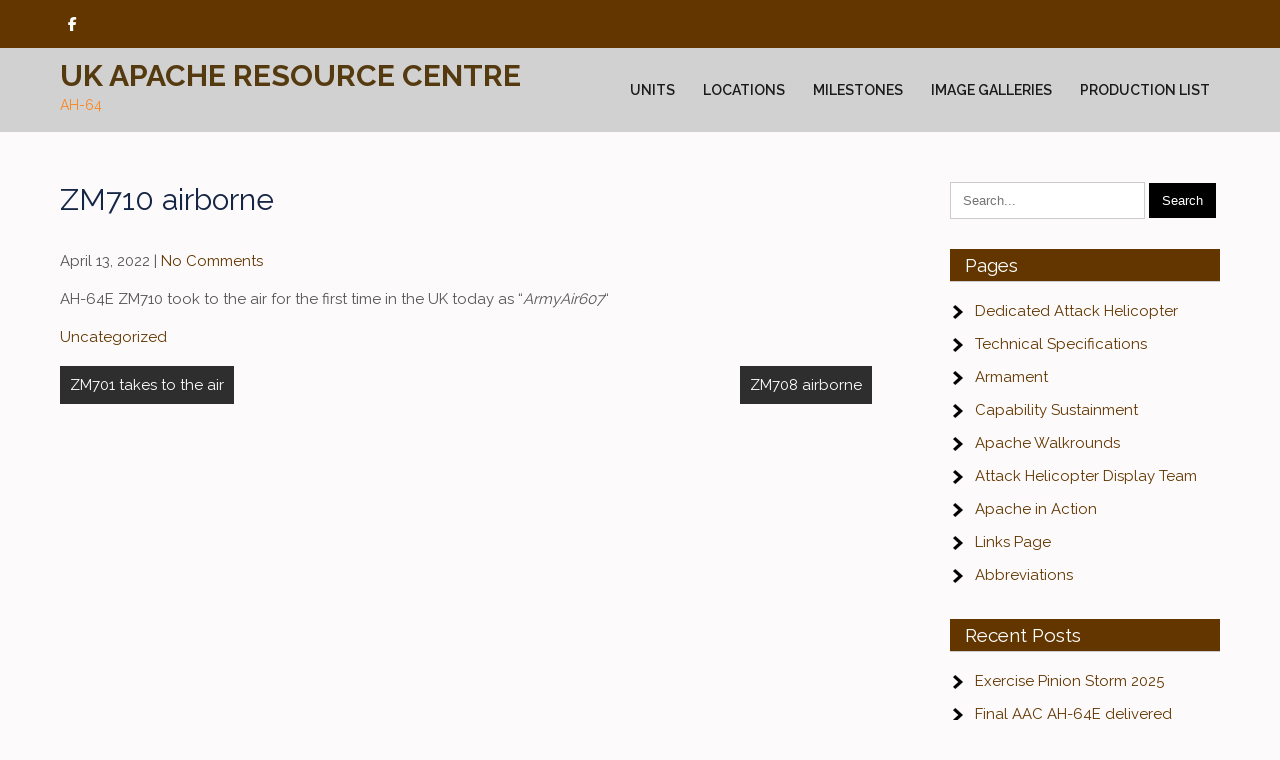

--- FILE ---
content_type: text/html; charset=UTF-8
request_url: https://ukapache.com/zm710-airborne
body_size: 10534
content:
<!DOCTYPE html>
<html lang="en-GB">
<head>
<meta charset="UTF-8">
<meta name="viewport" content="width=device-width">
<link rel="profile" href="https://gmpg.org/xfn/11">
<title>ZM710 airborne &#8211; UK Apache Resource Centre</title>
<meta name='robots' content='max-image-preview:large' />
<link rel='dns-prefetch' href='//fonts.googleapis.com' />
<link rel="alternate" type="application/rss+xml" title="UK Apache Resource Centre &raquo; Feed" href="https://ukapache.com/feed" />
<link rel="alternate" type="application/rss+xml" title="UK Apache Resource Centre &raquo; Comments Feed" href="https://ukapache.com/comments/feed" />
<link rel="alternate" title="oEmbed (JSON)" type="application/json+oembed" href="https://ukapache.com/wp-json/oembed/1.0/embed?url=https%3A%2F%2Fukapache.com%2Fzm710-airborne" />
<link rel="alternate" title="oEmbed (XML)" type="text/xml+oembed" href="https://ukapache.com/wp-json/oembed/1.0/embed?url=https%3A%2F%2Fukapache.com%2Fzm710-airborne&#038;format=xml" />
<style id='wp-img-auto-sizes-contain-inline-css'>
img:is([sizes=auto i],[sizes^="auto," i]){contain-intrinsic-size:3000px 1500px}
/*# sourceURL=wp-img-auto-sizes-contain-inline-css */
</style>
<style id='wp-emoji-styles-inline-css'>

	img.wp-smiley, img.emoji {
		display: inline !important;
		border: none !important;
		box-shadow: none !important;
		height: 1em !important;
		width: 1em !important;
		margin: 0 0.07em !important;
		vertical-align: -0.1em !important;
		background: none !important;
		padding: 0 !important;
	}
/*# sourceURL=wp-emoji-styles-inline-css */
</style>
<style id='wp-block-library-inline-css'>
:root{--wp-block-synced-color:#7a00df;--wp-block-synced-color--rgb:122,0,223;--wp-bound-block-color:var(--wp-block-synced-color);--wp-editor-canvas-background:#ddd;--wp-admin-theme-color:#007cba;--wp-admin-theme-color--rgb:0,124,186;--wp-admin-theme-color-darker-10:#006ba1;--wp-admin-theme-color-darker-10--rgb:0,107,160.5;--wp-admin-theme-color-darker-20:#005a87;--wp-admin-theme-color-darker-20--rgb:0,90,135;--wp-admin-border-width-focus:2px}@media (min-resolution:192dpi){:root{--wp-admin-border-width-focus:1.5px}}.wp-element-button{cursor:pointer}:root .has-very-light-gray-background-color{background-color:#eee}:root .has-very-dark-gray-background-color{background-color:#313131}:root .has-very-light-gray-color{color:#eee}:root .has-very-dark-gray-color{color:#313131}:root .has-vivid-green-cyan-to-vivid-cyan-blue-gradient-background{background:linear-gradient(135deg,#00d084,#0693e3)}:root .has-purple-crush-gradient-background{background:linear-gradient(135deg,#34e2e4,#4721fb 50%,#ab1dfe)}:root .has-hazy-dawn-gradient-background{background:linear-gradient(135deg,#faaca8,#dad0ec)}:root .has-subdued-olive-gradient-background{background:linear-gradient(135deg,#fafae1,#67a671)}:root .has-atomic-cream-gradient-background{background:linear-gradient(135deg,#fdd79a,#004a59)}:root .has-nightshade-gradient-background{background:linear-gradient(135deg,#330968,#31cdcf)}:root .has-midnight-gradient-background{background:linear-gradient(135deg,#020381,#2874fc)}:root{--wp--preset--font-size--normal:16px;--wp--preset--font-size--huge:42px}.has-regular-font-size{font-size:1em}.has-larger-font-size{font-size:2.625em}.has-normal-font-size{font-size:var(--wp--preset--font-size--normal)}.has-huge-font-size{font-size:var(--wp--preset--font-size--huge)}.has-text-align-center{text-align:center}.has-text-align-left{text-align:left}.has-text-align-right{text-align:right}.has-fit-text{white-space:nowrap!important}#end-resizable-editor-section{display:none}.aligncenter{clear:both}.items-justified-left{justify-content:flex-start}.items-justified-center{justify-content:center}.items-justified-right{justify-content:flex-end}.items-justified-space-between{justify-content:space-between}.screen-reader-text{border:0;clip-path:inset(50%);height:1px;margin:-1px;overflow:hidden;padding:0;position:absolute;width:1px;word-wrap:normal!important}.screen-reader-text:focus{background-color:#ddd;clip-path:none;color:#444;display:block;font-size:1em;height:auto;left:5px;line-height:normal;padding:15px 23px 14px;text-decoration:none;top:5px;width:auto;z-index:100000}html :where(.has-border-color){border-style:solid}html :where([style*=border-top-color]){border-top-style:solid}html :where([style*=border-right-color]){border-right-style:solid}html :where([style*=border-bottom-color]){border-bottom-style:solid}html :where([style*=border-left-color]){border-left-style:solid}html :where([style*=border-width]){border-style:solid}html :where([style*=border-top-width]){border-top-style:solid}html :where([style*=border-right-width]){border-right-style:solid}html :where([style*=border-bottom-width]){border-bottom-style:solid}html :where([style*=border-left-width]){border-left-style:solid}html :where(img[class*=wp-image-]){height:auto;max-width:100%}:where(figure){margin:0 0 1em}html :where(.is-position-sticky){--wp-admin--admin-bar--position-offset:var(--wp-admin--admin-bar--height,0px)}@media screen and (max-width:600px){html :where(.is-position-sticky){--wp-admin--admin-bar--position-offset:0px}}

/*# sourceURL=wp-block-library-inline-css */
</style><style id='wp-block-paragraph-inline-css'>
.is-small-text{font-size:.875em}.is-regular-text{font-size:1em}.is-large-text{font-size:2.25em}.is-larger-text{font-size:3em}.has-drop-cap:not(:focus):first-letter{float:left;font-size:8.4em;font-style:normal;font-weight:100;line-height:.68;margin:.05em .1em 0 0;text-transform:uppercase}body.rtl .has-drop-cap:not(:focus):first-letter{float:none;margin-left:.1em}p.has-drop-cap.has-background{overflow:hidden}:root :where(p.has-background){padding:1.25em 2.375em}:where(p.has-text-color:not(.has-link-color)) a{color:inherit}p.has-text-align-left[style*="writing-mode:vertical-lr"],p.has-text-align-right[style*="writing-mode:vertical-rl"]{rotate:180deg}
/*# sourceURL=https://ukapache.com/wp-includes/blocks/paragraph/style.min.css */
</style>
<style id='global-styles-inline-css'>
:root{--wp--preset--aspect-ratio--square: 1;--wp--preset--aspect-ratio--4-3: 4/3;--wp--preset--aspect-ratio--3-4: 3/4;--wp--preset--aspect-ratio--3-2: 3/2;--wp--preset--aspect-ratio--2-3: 2/3;--wp--preset--aspect-ratio--16-9: 16/9;--wp--preset--aspect-ratio--9-16: 9/16;--wp--preset--color--black: #000000;--wp--preset--color--cyan-bluish-gray: #abb8c3;--wp--preset--color--white: #ffffff;--wp--preset--color--pale-pink: #f78da7;--wp--preset--color--vivid-red: #cf2e2e;--wp--preset--color--luminous-vivid-orange: #ff6900;--wp--preset--color--luminous-vivid-amber: #fcb900;--wp--preset--color--light-green-cyan: #7bdcb5;--wp--preset--color--vivid-green-cyan: #00d084;--wp--preset--color--pale-cyan-blue: #8ed1fc;--wp--preset--color--vivid-cyan-blue: #0693e3;--wp--preset--color--vivid-purple: #9b51e0;--wp--preset--gradient--vivid-cyan-blue-to-vivid-purple: linear-gradient(135deg,rgb(6,147,227) 0%,rgb(155,81,224) 100%);--wp--preset--gradient--light-green-cyan-to-vivid-green-cyan: linear-gradient(135deg,rgb(122,220,180) 0%,rgb(0,208,130) 100%);--wp--preset--gradient--luminous-vivid-amber-to-luminous-vivid-orange: linear-gradient(135deg,rgb(252,185,0) 0%,rgb(255,105,0) 100%);--wp--preset--gradient--luminous-vivid-orange-to-vivid-red: linear-gradient(135deg,rgb(255,105,0) 0%,rgb(207,46,46) 100%);--wp--preset--gradient--very-light-gray-to-cyan-bluish-gray: linear-gradient(135deg,rgb(238,238,238) 0%,rgb(169,184,195) 100%);--wp--preset--gradient--cool-to-warm-spectrum: linear-gradient(135deg,rgb(74,234,220) 0%,rgb(151,120,209) 20%,rgb(207,42,186) 40%,rgb(238,44,130) 60%,rgb(251,105,98) 80%,rgb(254,248,76) 100%);--wp--preset--gradient--blush-light-purple: linear-gradient(135deg,rgb(255,206,236) 0%,rgb(152,150,240) 100%);--wp--preset--gradient--blush-bordeaux: linear-gradient(135deg,rgb(254,205,165) 0%,rgb(254,45,45) 50%,rgb(107,0,62) 100%);--wp--preset--gradient--luminous-dusk: linear-gradient(135deg,rgb(255,203,112) 0%,rgb(199,81,192) 50%,rgb(65,88,208) 100%);--wp--preset--gradient--pale-ocean: linear-gradient(135deg,rgb(255,245,203) 0%,rgb(182,227,212) 50%,rgb(51,167,181) 100%);--wp--preset--gradient--electric-grass: linear-gradient(135deg,rgb(202,248,128) 0%,rgb(113,206,126) 100%);--wp--preset--gradient--midnight: linear-gradient(135deg,rgb(2,3,129) 0%,rgb(40,116,252) 100%);--wp--preset--font-size--small: 13px;--wp--preset--font-size--medium: 20px;--wp--preset--font-size--large: 36px;--wp--preset--font-size--x-large: 42px;--wp--preset--spacing--20: 0.44rem;--wp--preset--spacing--30: 0.67rem;--wp--preset--spacing--40: 1rem;--wp--preset--spacing--50: 1.5rem;--wp--preset--spacing--60: 2.25rem;--wp--preset--spacing--70: 3.38rem;--wp--preset--spacing--80: 5.06rem;--wp--preset--shadow--natural: 6px 6px 9px rgba(0, 0, 0, 0.2);--wp--preset--shadow--deep: 12px 12px 50px rgba(0, 0, 0, 0.4);--wp--preset--shadow--sharp: 6px 6px 0px rgba(0, 0, 0, 0.2);--wp--preset--shadow--outlined: 6px 6px 0px -3px rgb(255, 255, 255), 6px 6px rgb(0, 0, 0);--wp--preset--shadow--crisp: 6px 6px 0px rgb(0, 0, 0);}:where(.is-layout-flex){gap: 0.5em;}:where(.is-layout-grid){gap: 0.5em;}body .is-layout-flex{display: flex;}.is-layout-flex{flex-wrap: wrap;align-items: center;}.is-layout-flex > :is(*, div){margin: 0;}body .is-layout-grid{display: grid;}.is-layout-grid > :is(*, div){margin: 0;}:where(.wp-block-columns.is-layout-flex){gap: 2em;}:where(.wp-block-columns.is-layout-grid){gap: 2em;}:where(.wp-block-post-template.is-layout-flex){gap: 1.25em;}:where(.wp-block-post-template.is-layout-grid){gap: 1.25em;}.has-black-color{color: var(--wp--preset--color--black) !important;}.has-cyan-bluish-gray-color{color: var(--wp--preset--color--cyan-bluish-gray) !important;}.has-white-color{color: var(--wp--preset--color--white) !important;}.has-pale-pink-color{color: var(--wp--preset--color--pale-pink) !important;}.has-vivid-red-color{color: var(--wp--preset--color--vivid-red) !important;}.has-luminous-vivid-orange-color{color: var(--wp--preset--color--luminous-vivid-orange) !important;}.has-luminous-vivid-amber-color{color: var(--wp--preset--color--luminous-vivid-amber) !important;}.has-light-green-cyan-color{color: var(--wp--preset--color--light-green-cyan) !important;}.has-vivid-green-cyan-color{color: var(--wp--preset--color--vivid-green-cyan) !important;}.has-pale-cyan-blue-color{color: var(--wp--preset--color--pale-cyan-blue) !important;}.has-vivid-cyan-blue-color{color: var(--wp--preset--color--vivid-cyan-blue) !important;}.has-vivid-purple-color{color: var(--wp--preset--color--vivid-purple) !important;}.has-black-background-color{background-color: var(--wp--preset--color--black) !important;}.has-cyan-bluish-gray-background-color{background-color: var(--wp--preset--color--cyan-bluish-gray) !important;}.has-white-background-color{background-color: var(--wp--preset--color--white) !important;}.has-pale-pink-background-color{background-color: var(--wp--preset--color--pale-pink) !important;}.has-vivid-red-background-color{background-color: var(--wp--preset--color--vivid-red) !important;}.has-luminous-vivid-orange-background-color{background-color: var(--wp--preset--color--luminous-vivid-orange) !important;}.has-luminous-vivid-amber-background-color{background-color: var(--wp--preset--color--luminous-vivid-amber) !important;}.has-light-green-cyan-background-color{background-color: var(--wp--preset--color--light-green-cyan) !important;}.has-vivid-green-cyan-background-color{background-color: var(--wp--preset--color--vivid-green-cyan) !important;}.has-pale-cyan-blue-background-color{background-color: var(--wp--preset--color--pale-cyan-blue) !important;}.has-vivid-cyan-blue-background-color{background-color: var(--wp--preset--color--vivid-cyan-blue) !important;}.has-vivid-purple-background-color{background-color: var(--wp--preset--color--vivid-purple) !important;}.has-black-border-color{border-color: var(--wp--preset--color--black) !important;}.has-cyan-bluish-gray-border-color{border-color: var(--wp--preset--color--cyan-bluish-gray) !important;}.has-white-border-color{border-color: var(--wp--preset--color--white) !important;}.has-pale-pink-border-color{border-color: var(--wp--preset--color--pale-pink) !important;}.has-vivid-red-border-color{border-color: var(--wp--preset--color--vivid-red) !important;}.has-luminous-vivid-orange-border-color{border-color: var(--wp--preset--color--luminous-vivid-orange) !important;}.has-luminous-vivid-amber-border-color{border-color: var(--wp--preset--color--luminous-vivid-amber) !important;}.has-light-green-cyan-border-color{border-color: var(--wp--preset--color--light-green-cyan) !important;}.has-vivid-green-cyan-border-color{border-color: var(--wp--preset--color--vivid-green-cyan) !important;}.has-pale-cyan-blue-border-color{border-color: var(--wp--preset--color--pale-cyan-blue) !important;}.has-vivid-cyan-blue-border-color{border-color: var(--wp--preset--color--vivid-cyan-blue) !important;}.has-vivid-purple-border-color{border-color: var(--wp--preset--color--vivid-purple) !important;}.has-vivid-cyan-blue-to-vivid-purple-gradient-background{background: var(--wp--preset--gradient--vivid-cyan-blue-to-vivid-purple) !important;}.has-light-green-cyan-to-vivid-green-cyan-gradient-background{background: var(--wp--preset--gradient--light-green-cyan-to-vivid-green-cyan) !important;}.has-luminous-vivid-amber-to-luminous-vivid-orange-gradient-background{background: var(--wp--preset--gradient--luminous-vivid-amber-to-luminous-vivid-orange) !important;}.has-luminous-vivid-orange-to-vivid-red-gradient-background{background: var(--wp--preset--gradient--luminous-vivid-orange-to-vivid-red) !important;}.has-very-light-gray-to-cyan-bluish-gray-gradient-background{background: var(--wp--preset--gradient--very-light-gray-to-cyan-bluish-gray) !important;}.has-cool-to-warm-spectrum-gradient-background{background: var(--wp--preset--gradient--cool-to-warm-spectrum) !important;}.has-blush-light-purple-gradient-background{background: var(--wp--preset--gradient--blush-light-purple) !important;}.has-blush-bordeaux-gradient-background{background: var(--wp--preset--gradient--blush-bordeaux) !important;}.has-luminous-dusk-gradient-background{background: var(--wp--preset--gradient--luminous-dusk) !important;}.has-pale-ocean-gradient-background{background: var(--wp--preset--gradient--pale-ocean) !important;}.has-electric-grass-gradient-background{background: var(--wp--preset--gradient--electric-grass) !important;}.has-midnight-gradient-background{background: var(--wp--preset--gradient--midnight) !important;}.has-small-font-size{font-size: var(--wp--preset--font-size--small) !important;}.has-medium-font-size{font-size: var(--wp--preset--font-size--medium) !important;}.has-large-font-size{font-size: var(--wp--preset--font-size--large) !important;}.has-x-large-font-size{font-size: var(--wp--preset--font-size--x-large) !important;}
/*# sourceURL=global-styles-inline-css */
</style>

<style id='classic-theme-styles-inline-css'>
/*! This file is auto-generated */
.wp-block-button__link{color:#fff;background-color:#32373c;border-radius:9999px;box-shadow:none;text-decoration:none;padding:calc(.667em + 2px) calc(1.333em + 2px);font-size:1.125em}.wp-block-file__button{background:#32373c;color:#fff;text-decoration:none}
/*# sourceURL=/wp-includes/css/classic-themes.min.css */
</style>
<link rel='stylesheet' id='formation-lite-font-css' href='https://fonts.googleapis.com/css?family=Raleway%3A400%2C500%2C600%2C700&#038;ver=6.9' media='all' />
<link rel='stylesheet' id='formation-lite-basic-style-css' href='https://ukapache.com/wp-content/themes/formation-lite/style.css?ver=6.9' media='all' />
<link rel='stylesheet' id='formation-lite-responsive-style-css' href='https://ukapache.com/wp-content/themes/formation-lite/css/theme-responsive.css?ver=6.9' media='all' />
<link rel='stylesheet' id='nivo-style-css' href='https://ukapache.com/wp-content/themes/formation-lite/css/nivo-slider.css?ver=6.9' media='all' />
<link rel='stylesheet' id='font-awesome-style-css' href='https://ukapache.com/wp-content/themes/formation-lite/css/font-awesome.css?ver=6.9' media='all' />
<link rel='stylesheet' id='ngg_trigger_buttons-css' href='https://ukapache.com/wp-content/plugins/nextgen-gallery/static/GalleryDisplay/trigger_buttons.css?ver=4.0.4' media='all' />
<link rel='stylesheet' id='simplelightbox-0-css' href='https://ukapache.com/wp-content/plugins/nextgen-gallery/static/Lightbox/simplelightbox/simple-lightbox.css?ver=4.0.4' media='all' />
<link rel='stylesheet' id='fontawesome_v4_shim_style-css' href='https://ukapache.com/wp-content/plugins/nextgen-gallery/static/FontAwesome/css/v4-shims.min.css?ver=6.9' media='all' />
<link rel='stylesheet' id='fontawesome-css' href='https://ukapache.com/wp-content/plugins/nextgen-gallery/static/FontAwesome/css/all.min.css?ver=6.9' media='all' />
<link rel='stylesheet' id='nextgen_pagination_style-css' href='https://ukapache.com/wp-content/plugins/nextgen-gallery/static/GalleryDisplay/pagination_style.css?ver=4.0.4' media='all' />
<link rel='stylesheet' id='nextgen_basic_thumbnails_style-css' href='https://ukapache.com/wp-content/plugins/nextgen-gallery/static/Thumbnails/nextgen_basic_thumbnails.css?ver=4.0.4' media='all' />
<link rel='stylesheet' id='nextgen_widgets_style-css' href='https://ukapache.com/wp-content/plugins/nextgen-gallery/static/Widget/display.css?ver=4.0.4' media='all' />
<script src="https://ukapache.com/wp-includes/js/jquery/jquery.min.js?ver=3.7.1" id="jquery-core-js"></script>
<script src="https://ukapache.com/wp-includes/js/jquery/jquery-migrate.min.js?ver=3.4.1" id="jquery-migrate-js"></script>
<script src="https://ukapache.com/wp-content/themes/formation-lite/js/jquery.nivo.slider.js?ver=6.9" id="jquery-nivo-slider-js-js"></script>
<script src="https://ukapache.com/wp-content/themes/formation-lite/js/custom.js?ver=6.9" id="formation-lite-customscripts-js"></script>
<script id="photocrati_ajax-js-extra">
var photocrati_ajax = {"url":"https://ukapache.com/index.php?photocrati_ajax=1","rest_url":"https://ukapache.com/wp-json/","wp_home_url":"https://ukapache.com","wp_site_url":"https://ukapache.com","wp_root_url":"https://ukapache.com","wp_plugins_url":"https://ukapache.com/wp-content/plugins","wp_content_url":"https://ukapache.com/wp-content","wp_includes_url":"https://ukapache.com/wp-includes/","ngg_param_slug":"nggallery","rest_nonce":"8f92dad740"};
//# sourceURL=photocrati_ajax-js-extra
</script>
<script src="https://ukapache.com/wp-content/plugins/nextgen-gallery/static/Legacy/ajax.min.js?ver=4.0.4" id="photocrati_ajax-js"></script>
<script src="https://ukapache.com/wp-content/plugins/nextgen-gallery/static/FontAwesome/js/v4-shims.min.js?ver=5.3.1" id="fontawesome_v4_shim-js"></script>
<script defer crossorigin="anonymous" data-auto-replace-svg="false" data-keep-original-source="false" data-search-pseudo-elements src="https://ukapache.com/wp-content/plugins/nextgen-gallery/static/FontAwesome/js/all.min.js?ver=5.3.1" id="fontawesome-js"></script>
<script src="https://ukapache.com/wp-content/plugins/nextgen-gallery/static/Thumbnails/nextgen_basic_thumbnails.js?ver=4.0.4" id="nextgen_basic_thumbnails_script-js"></script>
<script src="https://ukapache.com/wp-content/plugins/nextgen-gallery/static/Thumbnails/ajax_pagination.js?ver=4.0.4" id="nextgen-basic-thumbnails-ajax-pagination-js"></script>
<link rel="https://api.w.org/" href="https://ukapache.com/wp-json/" /><link rel="alternate" title="JSON" type="application/json" href="https://ukapache.com/wp-json/wp/v2/posts/1824" /><link rel="EditURI" type="application/rsd+xml" title="RSD" href="https://ukapache.com/xmlrpc.php?rsd" />
<meta name="generator" content="WordPress 6.9" />
<link rel="canonical" href="https://ukapache.com/zm710-airborne" />
<link rel='shortlink' href='https://ukapache.com/?p=1824' />
	<style>
		#header,
		.sitenav ul li.menu-item-has-children:hover > ul,
		.sitenav ul li.menu-item-has-children:focus > ul,
		.sitenav ul li.menu-item-has-children.focus > ul{
			background-color:#d1d1d1;
		}		
		.header-top,
		.nivo-directionNav a,
		.features-thumb,
		.about-content a.about-more,
		h3.widget-title,
		.nav-links .current,
		.nav-links a:hover,
		p.form-submit input[type="submit"]{
			background-color:#633600;
		}
		a, 
		.tm_client strong,
		.postmeta a:hover,
		#sidebar ul li a:hover,
		.blog-post h3.entry-title,
		a.blog-more:hover,
		#commentform input#submit,
		input.search-submit,
		.blog-date .date,
		.sitenav ul li.current_page_item a,
		.sitenav ul li a:hover,
		.sitenav ul li.current_page_item ul li a:hover{
			color:#633600;
		}
		a.features-more:before,
		a.features-more:after{
			border-color:#633600;
		}		
		.copyright-wrapper{
			background-color:#513717;
		}
	</style>
	<style type="text/css">
			#header{
			background-image: url();
			background-position: center top;
		}
		.site-title h1 a { color:#563a0f;}
		
	</style>
	<link rel="icon" href="https://ukapache.com/wp-content/uploads/2021/11/cropped-ahfronticon-32x32.jpg" sizes="32x32" />
<link rel="icon" href="https://ukapache.com/wp-content/uploads/2021/11/cropped-ahfronticon-192x192.jpg" sizes="192x192" />
<link rel="apple-touch-icon" href="https://ukapache.com/wp-content/uploads/2021/11/cropped-ahfronticon-180x180.jpg" />
<meta name="msapplication-TileImage" content="https://ukapache.com/wp-content/uploads/2021/11/cropped-ahfronticon-270x270.jpg" />
</head>

<body class="wp-singular post-template-default single single-post postid-1824 single-format-standard wp-embed-responsive wp-theme-formation-lite">
<a class="skip-link screen-reader-text" href="#sitemain">
	Skip to content</a>

<div class="header-top"><div class="wrapper"><div class="flex"><div class="header-top-right"><span class="top-col has-social"><a href="https://www.facebook.com/groups/633897084410444" target="_blank" title="Facebook"><i class="fa fa-facebook" aria-hidden="true"></i></a></span></div></div></div></div>
<header id="header" class="main-header">
	<div class="wrapper">
		<div class="flex flex-center tab-block">
			
			<div class="left-area">
				<div class="site-title">
											<h1><a href="https://ukapache.com/" rel="home">UK Apache Resource Centre</a></h1>
												<p>AH-64</p>
									</div><!-- site title -->
			</div><!-- col-left -->
			<div class="right-area">
				<div class="navigation">
					<div class="toggle">
						<a class="toggleMenu" href="#">Menu</a>
					</div><!-- toggle -->
					<nav id="main-navigation" class="site-navigation primary-navigation sitenav" role="navigation">
						<div class="menu-menua-container"><ul id="menu-menua" class="menu"><li id="menu-item-19" class="menu-item menu-item-type-post_type menu-item-object-page menu-item-19"><a href="https://ukapache.com/units">Units</a></li>
<li id="menu-item-53" class="menu-item menu-item-type-post_type menu-item-object-page menu-item-53"><a href="https://ukapache.com/locations">Locations</a></li>
<li id="menu-item-51" class="menu-item menu-item-type-post_type menu-item-object-page menu-item-51"><a href="https://ukapache.com/milestones">Milestones</a></li>
<li id="menu-item-50" class="menu-item menu-item-type-post_type menu-item-object-page menu-item-50"><a href="https://ukapache.com/image-galleries">Image Galleries</a></li>
<li id="menu-item-52" class="menu-item menu-item-type-post_type menu-item-object-page menu-item-52"><a href="https://ukapache.com/production-list">Production List</a></li>
</ul></div>					</nav>
				</div>
			</div><!-- right area-->
				
		</div><!-- align content -->
	</div><!-- wrapper -->
</header><!-- header -->  <div class="main-container">
<div class="content-area">
    <div class="middle-align content_sidebar">
        <div class="site-main" id="sitemain">
			                <article id="post-1824" class="single-post post-1824 post type-post status-publish format-standard hentry category-uncategorized">

    <header class="entry-header">
        <h1 class="entry-title">ZM710 airborne</h1>
    </header><!-- .entry-header -->

    <div class="entry-content">
        <div class="postmeta">
            <div class="post-date">April 13, 2022</div><!-- post-date -->
            <div class="post-comment"> | <a href="https://ukapache.com/zm710-airborne#respond">No Comments</a></div>
            <div class="clear"></div>
        </div><!-- postmeta -->
		        
<p>AH-64E ZM710 took to the air for the first time in the UK today as &#8220;<em>ArmyAir607</em>&#8220;</p>
        </div><!-- .entry-content --><div class="clear"></div>
                <div class="postmeta">
            <div class="post-categories"><a href="https://ukapache.com/category/uncategorized" rel="category tag">Uncategorized</a></div>
            <div class="post-tags"> </div>
            <div class="clear"></div>
        </div><!-- postmeta -->
    
   
    <footer class="entry-meta">
            </footer><!-- .entry-meta -->

</article>                
	<nav class="navigation post-navigation" aria-label="Posts">
		<h2 class="screen-reader-text">Post navigation</h2>
		<div class="nav-links"><div class="nav-previous"><a href="https://ukapache.com/zm701-takes-to-the-air" rel="prev">ZM701 takes to the air</a></div><div class="nav-next"><a href="https://ukapache.com/zm708-airborne" rel="next">ZM708 airborne</a></div></div>
	</nav>                                    </div>
        <div id="sidebar">
    
    <aside id="search-3" class="widget widget_search"><form role="search" method="get" class="search-form" action="https://ukapache.com/">
	<label>
		<input type="search" class="search-field" placeholder="Search..." value="" name="s">
	</label>
	<input type="submit" class="search-submit" value="Search">
</form>
</aside><aside id="custom_html-2" class="widget_text widget widget_custom_html"><h3 class="widget-title">Pages</h3><div class="textwidget custom-html-widget"><ul>
<li class="page_item page-item-24"><a href="https://ukapache.com/dedicated-attack-helicopter">Dedicated Attack Helicopter</a></li>
<li class="page_item page-item-32"><a href="https://ukapache.com/technical-specifications">Technical Specifications</a></li>
<li class="page_item page-item-145"><a href="https://ukapache.com/armament">Armament</a></li>
<li class="page_item page-item-133"><a href="https://ukapache.com/capability-sustainment-programme">Capability Sustainment</a></li>
<li class="page_item page-item-34"><a href="https://ukapache.com/apache-walkround">Apache Walkrounds</a></li>
<li class="page_item page-item-38"><a href="https://ukapache.com/army-helicopter-display-team">Attack Helicopter Display Team</a></li>
<li class="page_item page-item-179"><a href="https://ukapache.com/apache-in-action">Apache in Action</a></li>
<li class="page_item page-item-28"><a href="http://ukapache.com/links-page">Links Page</a></li>
<li class="page_item page-item-30"><a href="https://ukapache.com/abbreviations">Abbreviations</a></li>
</ul></div></aside>
		<aside id="recent-posts-3" class="widget widget_recent_entries">
		<h3 class="widget-title">Recent Posts</h3><nav aria-label="Recent Posts">
		<ul>
											<li>
					<a href="https://ukapache.com/exercise-pinion-storm-2025">Exercise Pinion Storm 2025</a>
									</li>
											<li>
					<a href="https://ukapache.com/final-ah-64e-delivered">Final AAC AH-64E delivered</a>
									</li>
											<li>
					<a href="https://ukapache.com/ah-64e-deliveries-continue">AH-64E deliveries continue</a>
									</li>
											<li>
					<a href="https://ukapache.com/april-apache-dispersals">April Apache Dispersals</a>
									</li>
											<li>
					<a href="https://ukapache.com/apache-ah1-retires">Apache AH1 retires</a>
									</li>
					</ul>

		</nav></aside><aside id="ngg-images-3" class="widget ngg_images"><div class="hslice" id="ngg-webslice"><h3 class="entry-title widget-title">Some images&#8230;..</h3><div class="ngg-widget entry-content">
			<a href="https://ukapache.com/wp-content/gallery/apache-gallery-a/ZJ167.jpg"
			title="ZJ167 at Shawbury in 2003"
			data-image-id='1'
			class="ngg-simplelightbox" rel="e77afe5986b4ba578f8adceae2d429a6"			><img title="ZJ167 at Shawbury in 2003"
				alt="ZJ167 at Shawbury in 2003"
				src="https://ukapache.com/wp-content/gallery/apache-gallery-a/thumbs/thumbs_ZJ167.jpg"
				width="120"
				height="75"
			/></a>
			<a href="https://ukapache.com/wp-content/gallery/apache-gallery-a/ZJ223_3.jpg"
			title="ZJ223 at RIAT Fairford in 2005"
			data-image-id='4'
			class="ngg-simplelightbox" rel="e77afe5986b4ba578f8adceae2d429a6"			><img title="ZJ223 at RIAT Fairford in 2005"
				alt="ZJ223 at RIAT Fairford in 2005"
				src="https://ukapache.com/wp-content/gallery/apache-gallery-a/thumbs/thumbs_ZJ223_3.jpg"
				width="120"
				height="75"
			/></a>
			<a href="https://ukapache.com/wp-content/gallery/apache-gallery-a/ZJ209_5.JPG"
			title="ZJ209 at Wattisham in 2021"
			data-image-id='5'
			class="ngg-simplelightbox" rel="e77afe5986b4ba578f8adceae2d429a6"			><img title="ZJ209 at Wattisham in 2021"
				alt="ZJ209 at Wattisham in 2021"
				src="https://ukapache.com/wp-content/gallery/apache-gallery-a/thumbs/thumbs_ZJ209_5.JPG"
				width="120"
				height="75"
			/></a>
			<a href="https://ukapache.com/wp-content/gallery/apache-gallery-a/ZJ187_3.jpg"
			title="ZJ187 at Wattisham in 2020"
			data-image-id='6'
			class="ngg-simplelightbox" rel="e77afe5986b4ba578f8adceae2d429a6"			><img title="ZJ187 at Wattisham in 2020"
				alt="ZJ187 at Wattisham in 2020"
				src="https://ukapache.com/wp-content/gallery/apache-gallery-a/thumbs/thumbs_ZJ187_3.jpg"
				width="120"
				height="75"
			/></a>
			<a href="https://ukapache.com/wp-content/gallery/apache-gallery-d/zm706_3.jpg"
			title="ZM706 Airtest"
			data-image-id='443'
			class="ngg-simplelightbox" rel="e77afe5986b4ba578f8adceae2d429a6"			><img title="ZM706 Airtest"
				alt="ZM706 Airtest"
				src="https://ukapache.com/wp-content/gallery/apache-gallery-d/thumbs/thumbs_zm706_3.jpg"
				width="120"
				height="75"
			/></a>
			<a href="https://ukapache.com/wp-content/gallery/apache-gallery-b/TOM06642.JPG"
			title=" "
			data-image-id='149'
			class="ngg-simplelightbox" rel="e77afe5986b4ba578f8adceae2d429a6"			><img title="TOM06642"
				alt="TOM06642"
				src="https://ukapache.com/wp-content/gallery/apache-gallery-b/thumbs/thumbs_TOM06642.JPG"
				width="120"
				height="75"
			/></a>
	</div>

</div></aside>	
</div><!-- sidebar -->
        <div class="clear"></div>
    </div>
</div>

</div><!-- main-container -->

    <div class="copyright-wrapper">
    	<div class="wrapper">
            <div class="copyright">
                <p><a href="https://ukapache.com/" rel="home">UK Apache Resource Centre  2026. Powered by WordPress</p>               
            </div><!-- copyright --><div class="clear"></div>           
        </div><!-- container -->
    </div>
</div>
        
<script type="speculationrules">
{"prefetch":[{"source":"document","where":{"and":[{"href_matches":"/*"},{"not":{"href_matches":["/wp-*.php","/wp-admin/*","/wp-content/uploads/*","/wp-content/*","/wp-content/plugins/*","/wp-content/themes/formation-lite/*","/*\\?(.+)"]}},{"not":{"selector_matches":"a[rel~=\"nofollow\"]"}},{"not":{"selector_matches":".no-prefetch, .no-prefetch a"}}]},"eagerness":"conservative"}]}
</script>
<script id="formation-lite-navigation-js-extra">
var NavigationScreenReaderText = [];
//# sourceURL=formation-lite-navigation-js-extra
</script>
<script src="https://ukapache.com/wp-content/themes/formation-lite/js/navigation.js?ver=20190715" id="formation-lite-navigation-js"></script>
<script id="ngg_common-js-extra">
var galleries = {};
galleries.gallery_e77afe5986b4ba578f8adceae2d429a6 = {"__defaults_set":null,"ID":"e77afe5986b4ba578f8adceae2d429a6","album_ids":[],"container_ids":[],"display":"","display_settings":{"display_view":"default-view.php","images_per_page":6,"number_of_columns":0,"thumbnail_width":240,"thumbnail_height":160,"show_all_in_lightbox":false,"ajax_pagination":1,"use_imagebrowser_effect":false,"template":"Widget\/Display\/Gallery","display_no_images_error":1,"disable_pagination":true,"show_slideshow_link":false,"slideshow_link_text":"View Slideshow","override_thumbnail_settings":0,"thumbnail_quality":"100","thumbnail_crop":1,"thumbnail_watermark":0,"ngg_triggers_display":"never","use_lightbox_effect":true,"maximum_entity_count":6,"image_type":"thumb","show_thumbnail_link":false,"image_width":120,"image_height":75,"widget_setting_title":"Some images&#8230;..","widget_setting_before_widget":"<aside id=\"ngg-images-3\" class=\"widget ngg_images\"><div class=\"hslice\" id=\"ngg-webslice\">","widget_setting_before_title":"<h3 class=\"entry-title widget-title\">","widget_setting_after_widget":"<\/div><\/aside>","widget_setting_after_title":"<\/h3>","widget_setting_width":120,"widget_setting_height":75,"widget_setting_show_setting":"thumbnail","widget_setting_widget_id":"ngg-images-3"},"display_type":"photocrati-nextgen_basic_thumbnails","effect_code":null,"entity_ids":["1","4","5","6","443","149"],"excluded_container_ids":[],"exclusions":[],"gallery_ids":[],"id":"e77afe5986b4ba578f8adceae2d429a6","ids":null,"image_ids":null,"images_list_count":null,"inner_content":null,"is_album_gallery":null,"maximum_entity_count":500,"order_by":"sortorder","order_direction":"ASC","returns":"included","skip_excluding_globally_excluded_images":null,"slug":"widget-ngg-images-3","sortorder":[],"source":"galleries","src":"","tag_ids":[],"tagcloud":false,"transient_id":null};
galleries.gallery_e77afe5986b4ba578f8adceae2d429a6.wordpress_page_root = "https:\/\/ukapache.com\/zm710-airborne";
var nextgen_lightbox_settings = {"static_path":"https:\/\/ukapache.com\/wp-content\/plugins\/nextgen-gallery\/static\/Lightbox\/{placeholder}","context":"nextgen_images"};
//# sourceURL=ngg_common-js-extra
</script>
<script src="https://ukapache.com/wp-content/plugins/nextgen-gallery/static/GalleryDisplay/common.js?ver=4.0.4" id="ngg_common-js"></script>
<script id="ngg_common-js-after">
var nggLastTimeoutVal = 1000;

            var nggRetryFailedImage = function(img) {
                setTimeout(function(){
                    img.src = img.src;
                }, nggLastTimeoutVal);

                nggLastTimeoutVal += 500;
            }
//# sourceURL=ngg_common-js-after
</script>
<script src="https://ukapache.com/wp-content/plugins/nextgen-gallery/static/Lightbox/lightbox_context.js?ver=4.0.4" id="ngg_lightbox_context-js"></script>
<script src="https://ukapache.com/wp-content/plugins/nextgen-gallery/static/Lightbox/simplelightbox/simple-lightbox.js?ver=4.0.4" id="simplelightbox-0-js"></script>
<script src="https://ukapache.com/wp-content/plugins/nextgen-gallery/static/Lightbox/simplelightbox/nextgen_simple_lightbox_init.js?ver=4.0.4" id="simplelightbox-1-js"></script>
<script id="wp-emoji-settings" type="application/json">
{"baseUrl":"https://s.w.org/images/core/emoji/17.0.2/72x72/","ext":".png","svgUrl":"https://s.w.org/images/core/emoji/17.0.2/svg/","svgExt":".svg","source":{"concatemoji":"https://ukapache.com/wp-includes/js/wp-emoji-release.min.js?ver=6.9"}}
</script>
<script type="module">
/*! This file is auto-generated */
const a=JSON.parse(document.getElementById("wp-emoji-settings").textContent),o=(window._wpemojiSettings=a,"wpEmojiSettingsSupports"),s=["flag","emoji"];function i(e){try{var t={supportTests:e,timestamp:(new Date).valueOf()};sessionStorage.setItem(o,JSON.stringify(t))}catch(e){}}function c(e,t,n){e.clearRect(0,0,e.canvas.width,e.canvas.height),e.fillText(t,0,0);t=new Uint32Array(e.getImageData(0,0,e.canvas.width,e.canvas.height).data);e.clearRect(0,0,e.canvas.width,e.canvas.height),e.fillText(n,0,0);const a=new Uint32Array(e.getImageData(0,0,e.canvas.width,e.canvas.height).data);return t.every((e,t)=>e===a[t])}function p(e,t){e.clearRect(0,0,e.canvas.width,e.canvas.height),e.fillText(t,0,0);var n=e.getImageData(16,16,1,1);for(let e=0;e<n.data.length;e++)if(0!==n.data[e])return!1;return!0}function u(e,t,n,a){switch(t){case"flag":return n(e,"\ud83c\udff3\ufe0f\u200d\u26a7\ufe0f","\ud83c\udff3\ufe0f\u200b\u26a7\ufe0f")?!1:!n(e,"\ud83c\udde8\ud83c\uddf6","\ud83c\udde8\u200b\ud83c\uddf6")&&!n(e,"\ud83c\udff4\udb40\udc67\udb40\udc62\udb40\udc65\udb40\udc6e\udb40\udc67\udb40\udc7f","\ud83c\udff4\u200b\udb40\udc67\u200b\udb40\udc62\u200b\udb40\udc65\u200b\udb40\udc6e\u200b\udb40\udc67\u200b\udb40\udc7f");case"emoji":return!a(e,"\ud83e\u1fac8")}return!1}function f(e,t,n,a){let r;const o=(r="undefined"!=typeof WorkerGlobalScope&&self instanceof WorkerGlobalScope?new OffscreenCanvas(300,150):document.createElement("canvas")).getContext("2d",{willReadFrequently:!0}),s=(o.textBaseline="top",o.font="600 32px Arial",{});return e.forEach(e=>{s[e]=t(o,e,n,a)}),s}function r(e){var t=document.createElement("script");t.src=e,t.defer=!0,document.head.appendChild(t)}a.supports={everything:!0,everythingExceptFlag:!0},new Promise(t=>{let n=function(){try{var e=JSON.parse(sessionStorage.getItem(o));if("object"==typeof e&&"number"==typeof e.timestamp&&(new Date).valueOf()<e.timestamp+604800&&"object"==typeof e.supportTests)return e.supportTests}catch(e){}return null}();if(!n){if("undefined"!=typeof Worker&&"undefined"!=typeof OffscreenCanvas&&"undefined"!=typeof URL&&URL.createObjectURL&&"undefined"!=typeof Blob)try{var e="postMessage("+f.toString()+"("+[JSON.stringify(s),u.toString(),c.toString(),p.toString()].join(",")+"));",a=new Blob([e],{type:"text/javascript"});const r=new Worker(URL.createObjectURL(a),{name:"wpTestEmojiSupports"});return void(r.onmessage=e=>{i(n=e.data),r.terminate(),t(n)})}catch(e){}i(n=f(s,u,c,p))}t(n)}).then(e=>{for(const n in e)a.supports[n]=e[n],a.supports.everything=a.supports.everything&&a.supports[n],"flag"!==n&&(a.supports.everythingExceptFlag=a.supports.everythingExceptFlag&&a.supports[n]);var t;a.supports.everythingExceptFlag=a.supports.everythingExceptFlag&&!a.supports.flag,a.supports.everything||((t=a.source||{}).concatemoji?r(t.concatemoji):t.wpemoji&&t.twemoji&&(r(t.twemoji),r(t.wpemoji)))});
//# sourceURL=https://ukapache.com/wp-includes/js/wp-emoji-loader.min.js
</script>

</body>
</html>